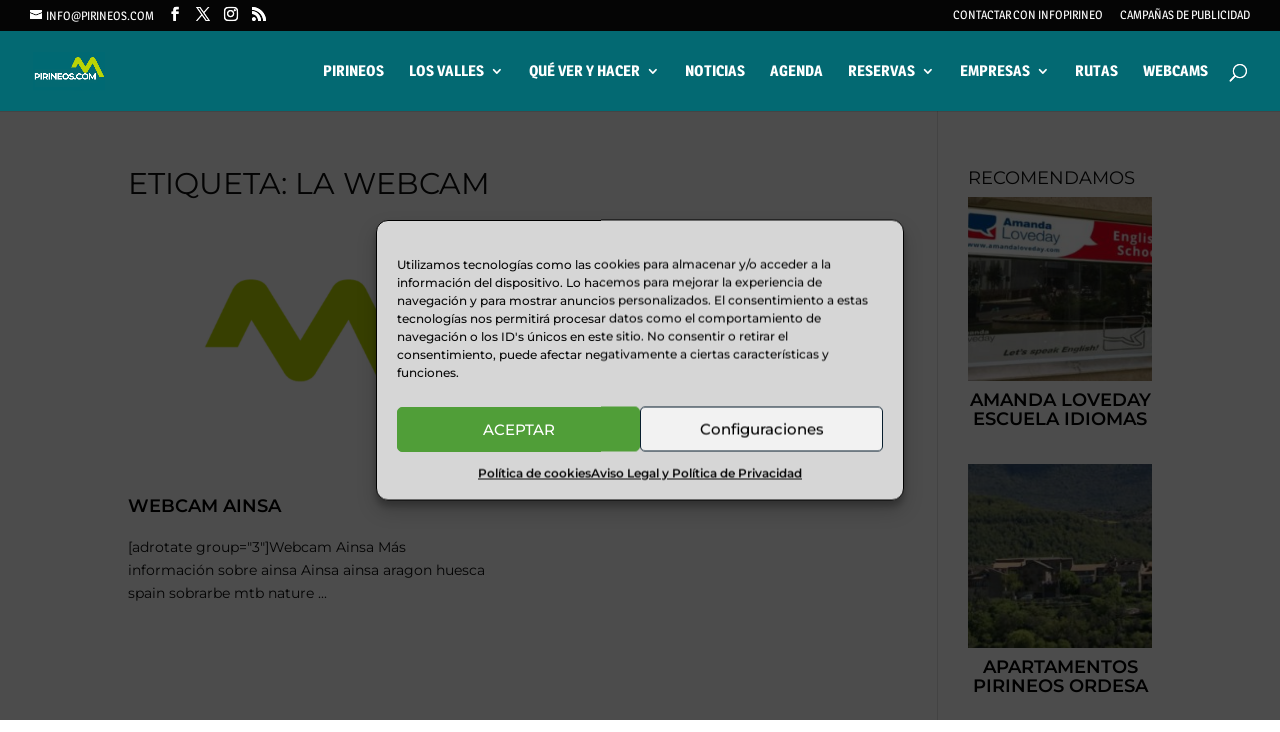

--- FILE ---
content_type: text/html; charset=utf-8
request_url: https://www.google.com/recaptcha/api2/aframe
body_size: 222
content:
<!DOCTYPE HTML><html><head><meta http-equiv="content-type" content="text/html; charset=UTF-8"></head><body><script nonce="7sdhoimfT3LpmmdizAVGFg">/** Anti-fraud and anti-abuse applications only. See google.com/recaptcha */ try{var clients={'sodar':'https://pagead2.googlesyndication.com/pagead/sodar?'};window.addEventListener("message",function(a){try{if(a.source===window.parent){var b=JSON.parse(a.data);var c=clients[b['id']];if(c){var d=document.createElement('img');d.src=c+b['params']+'&rc='+(localStorage.getItem("rc::a")?sessionStorage.getItem("rc::b"):"");window.document.body.appendChild(d);sessionStorage.setItem("rc::e",parseInt(sessionStorage.getItem("rc::e")||0)+1);localStorage.setItem("rc::h",'1768579873449');}}}catch(b){}});window.parent.postMessage("_grecaptcha_ready", "*");}catch(b){}</script></body></html>